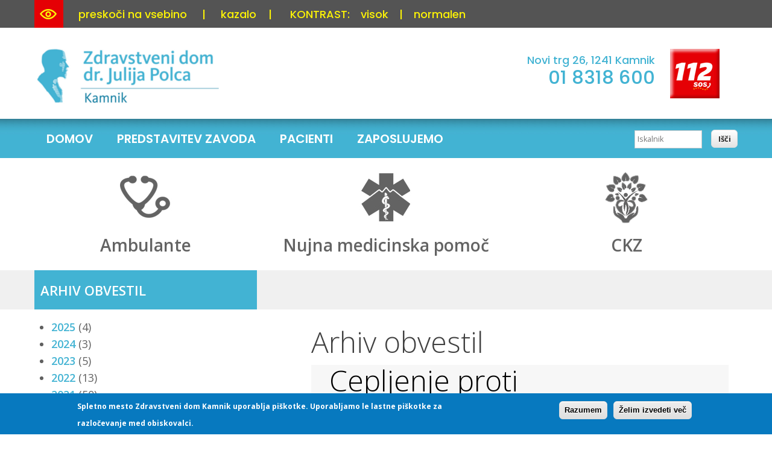

--- FILE ---
content_type: text/html; charset=utf-8
request_url: https://www.zdkamnik.si/obvestila?page=1
body_size: 12054
content:
<!DOCTYPE html>
<html lang="sl" dir="ltr">
<head>
<meta charset="utf-8" />
<meta name="viewport" content="width=device-width, initial-scale=1, user-scalable=yes" />
<link rel="shortcut icon" href="https://www.zdkamnik.si/sites/default/files/ikona.png" type="image/png" />
<meta name="generator" content="Drupal 7 (https://www.drupal.org)" />
<link rel="canonical" href="https://www.zdkamnik.si/obvestila" />
<link rel="shortlink" href="https://www.zdkamnik.si/obvestila" />
<title>Arhiv obvestil | Page 2 | Zdravstveni dom Kamnik</title>
<link type="text/css" rel="stylesheet" href="https://www.zdkamnik.si/sites/default/files/css/css_xE-rWrJf-fncB6ztZfd2huxqgxu4WO-qwma6Xer30m4.css" media="all" />
<link type="text/css" rel="stylesheet" href="https://www.zdkamnik.si/sites/default/files/css/css_unbAYyfRLMAyaW_RQM4Em6a_RGx_UFWCn9NaO_Ch70E.css" media="all" />
<link type="text/css" rel="stylesheet" href="https://www.zdkamnik.si/sites/default/files/css/css_o1Ab_V5mAIPpsZqP1UARxkHUo1BABQO85FvWkMVwUxk.css" media="all" />
<style type="text/css" media="all">
<!--/*--><![CDATA[/*><!--*/
#sliding-popup.sliding-popup-bottom,#sliding-popup.sliding-popup-bottom .eu-cookie-withdraw-banner,.eu-cookie-withdraw-tab{background:#0779bf;}#sliding-popup.sliding-popup-bottom.eu-cookie-withdraw-wrapper{background:transparent}#sliding-popup .popup-content #popup-text h1,#sliding-popup .popup-content #popup-text h2,#sliding-popup .popup-content #popup-text h3,#sliding-popup .popup-content #popup-text p,#sliding-popup label,#sliding-popup div,.eu-cookie-compliance-secondary-button,.eu-cookie-withdraw-tab{color:#fff !important;}.eu-cookie-withdraw-tab{border-color:#fff;}

/*]]>*/-->
</style>
<link type="text/css" rel="stylesheet" href="https://www.zdkamnik.si/sites/default/files/css/css_sbBV39RJOf8aC2ABA2QVJsIeIcH4YjROaZZacfofoDc.css" media="all" />
<script type="text/javascript">
<!--//--><![CDATA[//><!--
var highContrast = {"link":"<a href=\"\/\" class=\"element-invisible element-focusable\" rel=\"nofollow\">Toggle high contrast<\/a>","cssFilePath":"https:\/\/www.zdkamnik.si\/sites\/default\/files\/high_contrast_current.css","logoPath":"https:\/\/www.zdkamnik.si\/sites\/default\/files\/logotip-obraten.jpg"};var drupalHighContrast={};!function(){document.write("<script type='text/javascript' id='high-contrast-css-placeholder'>\x3C/script>");var e=document.getElementById("high-contrast-css-placeholder");!function(e){if("function"==typeof define&&define.amd)define(e);else if("object"==typeof exports)module.exports=e();else{var t=window.Cookies,n=window.Cookies=e();n.noConflict=function(){return window.Cookies=t,n}}}(function(){function e(){for(var e=0,t={};e<arguments.length;e++){var n=arguments[e];for(var o in n)t[o]=n[o]}return t}function t(n){function o(t,r,i){var a;if(arguments.length>1){if(i=e({path:"/"},o.defaults,i),"number"==typeof i.expires){var d=new Date;d.setMilliseconds(d.getMilliseconds()+864e5*i.expires),i.expires=d}try{a=JSON.stringify(r),/^[\{\[]/.test(a)&&(r=a)}catch(c){}return r=encodeURIComponent(String(r)),r=r.replace(/%(23|24|26|2B|3A|3C|3E|3D|2F|3F|40|5B|5D|5E|60|7B|7D|7C)/g,decodeURIComponent),t=encodeURIComponent(String(t)),t=t.replace(/%(23|24|26|2B|5E|60|7C)/g,decodeURIComponent),t=t.replace(/[\(\)]/g,escape),document.cookie=[t,"=",r,i.expires&&"; expires="+i.expires.toUTCString(),i.path&&"; path="+i.path,i.domain&&"; domain="+i.domain,i.secure?"; secure":""].join("")}t||(a={});for(var l=document.cookie?document.cookie.split("; "):[],s=/(%[0-9A-Z]{2})+/g,u=0;u<l.length;u++){var f=l[u].split("="),h=f[0].replace(s,decodeURIComponent),g=f.slice(1).join("=");'"'===g.charAt(0)&&(g=g.slice(1,-1));try{if(g=n&&n(g,h)||g.replace(s,decodeURIComponent),this.json)try{g=JSON.parse(g)}catch(c){}if(t===h){a=g;break}t||(a[h]=g)}catch(c){}}return a}return o.get=o.set=o,o.getJSON=function(){return o.apply({json:!0},[].slice.call(arguments))},o.defaults={},o.remove=function(t,n){o(t,"",e(n,{expires:-1}))},o.withConverter=t,o}return t()});var t=function(e){var t={option:[1,"<select multiple='multiple'>","</select>"],legend:[1,"<fieldset>","</fieldset>"],area:[1,"<map>","</map>"],param:[1,"<object>","</object>"],thead:[1,"<table>","</table>"],tr:[2,"<table><tbody>","</tbody></table>"],col:[2,"<table><tbody></tbody><colgroup>","</colgroup></table>"],td:[3,"<table><tbody><tr>","</tr></tbody></table>"],_default:[1,"<div>","</div>"]};t.optgroup=t.option,t.tbody=t.tfoot=t.colgroup=t.caption=t.thead,t.th=t.td;var n=document.createElement("div"),o=/<\s*\w.*?>/g.exec(e);if(null!=o){var n,r=o[0].replace(/</g,"").replace(/>/g,""),i=t[r]||t._default;e=i[1]+e+i[2],n.innerHTML=e;for(var a=i[0]+1;a--;)n=n.lastChild}else n.innerHTML=e,n=n.lastChild;return n};!function(){function e(){if(!o.isReady){try{document.documentElement.doScroll("left")}catch(t){return void setTimeout(e,1)}o.ready()}}var t,n,o=function(e,t){},r=(window.jQuery,window.$,!1),i=[];o.fn={ready:function(e){return o.bindReady(),o.isReady?e.call(document,o):i&&i.push(e),this}},o.isReady=!1,o.ready=function(){if(!o.isReady){if(!document.body)return setTimeout(o.ready,13);if(o.isReady=!0,i){for(var e,t=0;e=i[t++];)e.call(document,o);i=null}o.fn.triggerHandler&&o(document).triggerHandler("ready")}},o.bindReady=function(){if(!r){if(r=!0,"complete"===document.readyState)return o.ready();if(document.addEventListener)document.addEventListener("DOMContentLoaded",n,!1),window.addEventListener("load",o.ready,!1);else if(document.attachEvent){document.attachEvent("onreadystatechange",n),window.attachEvent("onload",o.ready);var t=!1;try{t=null==window.frameElement}catch(i){}document.documentElement.doScroll&&t&&e()}}},t=o(document),document.addEventListener?n=function(){document.removeEventListener("DOMContentLoaded",n,!1),o.ready()}:document.attachEvent&&(n=function(){"complete"===document.readyState&&(document.detachEvent("onreadystatechange",n),o.ready())}),window.jQuery=window.$=o}();var n=function(){var e=document.getElementById("block-delta-blocks-logo"),t=highContrast.logoPath;if(document.querySelectorAll&&"undefined"!=typeof t&&null!==e){var n=e.querySelectorAll("img");"undefined"==typeof n[0].logoPathOriginal&&(n[0].logoPathOriginal=n[0].src),n[0].src=t}},o=function(){var e=document.getElementById("block-delta-blocks-logo"),t=highContrast.logoPath;if(document.querySelectorAll&&"undefined"!=typeof t&&null!==e){var n=e.querySelectorAll("img");"undefined"!=typeof n[0].logoPathOriginal&&(n[0].src=n[0].logoPathOriginal)}},r=function(){var o=highContrast.cssFilePath;if("undefined"!=typeof o){var r=document.getElementById("high-contrast-css");null===r&&(r=t('<link type="text/css" id="high-contrast-css" rel="stylesheet" href="'+o+'" media="screen" />')),e.parentNode.insertBefore(r,e.nextSibling)}n(),Cookies.set("highContrastActivated","true","/")},i=function(){var e=document.getElementById("high-contrast-css");null!==e&&e.parentNode.removeChild(e),o(),Cookies.set("highContrastActivated","false","/")},a=function(){var e=Cookies.get("highContrastActivated");return"undefined"==typeof e?!1:"false"===e?!1:!0},d=function(){a()?(i(),Cookies.set("highContrastActivated","false","/")):(r(),Cookies.set("highContrastActivated","true","/"))},c=function(){var e=highContrast.link;e=t(e),e.onclick=function(){return d(),this.blur(),!1},document.getElementById("skip-link").appendChild(e)};drupalHighContrast.enableStyles=r,drupalHighContrast.disableStyles=i,drupalHighContrast.toggleHighContrast=d,a()&&r(),$.fn.ready(function(){a()&&n(),c()})}();

//--><!]]>
</script>
<script type="text/javascript" src="https://www.zdkamnik.si/sites/default/files/js/js_wKyFX46tVKJtPKN12qNjRfS4aubW4G2u7LK22vlDiKo.js"></script>
<script type="text/javascript" src="https://www.zdkamnik.si/sites/default/files/js/js_TVTqjz8JHRb2KK9hlzuk0YsjzD013dKyYX_OTz-2VXU.js"></script>
<script type="text/javascript" src="https://www.zdkamnik.si/sites/default/files/js/js_jCOeAvBP6hO2p9hKKjQ7_snroD_srfzC6RxJKhRf1I4.js"></script>
<script type="text/javascript" src="https://www.zdkamnik.si/sites/default/files/js/js_38dYfT5tBcNRDpGLvmZst3EvwIKHRrNMAUPl_CmZHoU.js"></script>
<script type="text/javascript">
<!--//--><![CDATA[//><!--
jQuery.extend(Drupal.settings, {"basePath":"\/","pathPrefix":"","ajaxPageState":{"theme":"nexus","theme_token":"yAr4nkrRY53Jp89Fnt6S7GaCNlwsfLfF4H5ejXap1OQ","js":{"0":1,"sites\/all\/modules\/eu_cookie_compliance\/js\/eu_cookie_compliance.js":1,"1":1,"sites\/all\/modules\/jquery_update\/replace\/jquery\/1.8\/jquery.min.js":1,"misc\/jquery-extend-3.4.0.js":1,"misc\/jquery-html-prefilter-3.5.0-backport.js":1,"misc\/jquery.once.js":1,"misc\/drupal.js":1,"sites\/all\/modules\/eu_cookie_compliance\/js\/jquery.cookie-1.4.1.min.js":1,"public:\/\/languages\/sl_Xm2pw5HBYjTa2_EVwkSrskp9wecBvYaPnSH6e4N5-88.js":1,"sites\/all\/libraries\/superfish\/jquery.hoverIntent.minified.js":1,"sites\/all\/libraries\/superfish\/sfautomaticwidth.js":1,"sites\/all\/libraries\/superfish\/sfsmallscreen.js":1,"sites\/all\/libraries\/superfish\/supposition.js":1,"sites\/all\/libraries\/superfish\/superfish.js":1,"sites\/all\/modules\/superfish\/superfish.js":1,"sites\/default\/themes\/nexus-zdkamnik\/js\/bootstrap.min.js":1,"sites\/default\/themes\/nexus-zdkamnik\/js\/superfish.js":1,"sites\/default\/themes\/nexus-zdkamnik\/js\/mobilemenu.js":1,"sites\/default\/themes\/nexus-zdkamnik\/js\/custom.js":1},"css":{"modules\/system\/system.base.css":1,"modules\/system\/system.menus.css":1,"modules\/system\/system.messages.css":1,"modules\/system\/system.theme.css":1,"sites\/all\/modules\/calendar\/css\/calendar_multiday.css":1,"sites\/all\/modules\/date\/date_api\/date.css":1,"modules\/field\/theme\/field.css":1,"modules\/node\/node.css":1,"modules\/user\/user.css":1,"sites\/all\/modules\/views\/css\/views.css":1,"sites\/all\/modules\/ckeditor\/css\/ckeditor.css":1,"sites\/all\/modules\/ctools\/css\/ctools.css":1,"sites\/all\/modules\/high_contrast\/high_contrast.css":1,"sites\/all\/modules\/eu_cookie_compliance\/css\/eu_cookie_compliance.css":1,"sites\/all\/libraries\/superfish\/css\/superfish.css":1,"sites\/all\/libraries\/superfish\/css\/superfish-smallscreen.css":1,"sites\/all\/libraries\/superfish\/style\/spring.css":1,"0":1,"sites\/default\/themes\/nexus-zdkamnik\/css\/bootstrap.min.css":1,"sites\/default\/themes\/nexus-zdkamnik\/css\/flexslider.css":1,"sites\/default\/themes\/nexus-zdkamnik\/style.css":1,"sites\/default\/themes\/nexus-zdkamnik\/style-spremembe.css":1}},"jcarousel":{"ajaxPath":"\/jcarousel\/ajax\/views"},"eu_cookie_compliance":{"popup_enabled":1,"popup_agreed_enabled":0,"popup_hide_agreed":0,"popup_clicking_confirmation":1,"popup_scrolling_confirmation":0,"popup_html_info":"\u003Cdiv\u003E\n  \u003Cdiv class =\u0022popup-content info\u0022\u003E\n    \u003Cdiv id=\u0022popup-text\u0022\u003E\n      \u003Cp\u003ESpletno mesto Zdravstveni dom Kamnik uporablja pi\u0161kotke. Uporabljamo le lastne pi\u0161kotke za razlo\u010devanje med obiskovalci.\u003C\/p\u003E\n    \u003C\/div\u003E\n    \u003Cdiv id=\u0022popup-buttons\u0022\u003E\n      \u003Cbutton type=\u0022button\u0022 class=\u0022agree-button eu-cookie-compliance-default-button\u0022\u003ERazumem\u003C\/button\u003E\n              \u003Cbutton type=\u0022button\u0022 class=\u0022find-more-button eu-cookie-compliance-more-button agree-button eu-cookie-compliance-default-button\u0022\u003E\u017delim izvedeti ve\u010d\u003C\/button\u003E\n                \u003C\/div\u003E\n  \u003C\/div\u003E\n\u003C\/div\u003E","use_mobile_message":false,"mobile_popup_html_info":"\u003Cdiv\u003E\n  \u003Cdiv class =\u0022popup-content info\u0022\u003E\n    \u003Cdiv id=\u0022popup-text\u0022\u003E\n      \u003Cp\u003E\u0026lt;h2\u0026gt;We use cookies on this site to enhance your user experience\u0026lt;\/h2\u0026gt;\u0026lt;p\u0026gt;By tapping the Accept button, you agree to us doing so.\u0026lt;\/p\u0026gt;\u003C\/p\u003E\n    \u003C\/div\u003E\n    \u003Cdiv id=\u0022popup-buttons\u0022\u003E\n      \u003Cbutton type=\u0022button\u0022 class=\u0022agree-button eu-cookie-compliance-default-button\u0022\u003ERazumem\u003C\/button\u003E\n              \u003Cbutton type=\u0022button\u0022 class=\u0022find-more-button eu-cookie-compliance-more-button agree-button eu-cookie-compliance-default-button\u0022\u003E\u017delim izvedeti ve\u010d\u003C\/button\u003E\n                \u003C\/div\u003E\n  \u003C\/div\u003E\n\u003C\/div\u003E\n","mobile_breakpoint":"768","popup_html_agreed":"\u003Cdiv\u003E\n  \u003Cdiv class=\u0022popup-content agreed\u0022\u003E\n    \u003Cdiv id=\u0022popup-text\u0022\u003E\n      \u003Ch2\u003EThank you for accepting cookies\u003C\/h2\u003E\u003Cp\u003EYou can now hide this message or find out more about cookies.\u003C\/p\u003E    \u003C\/div\u003E\n    \u003Cdiv id=\u0022popup-buttons\u0022\u003E\n      \u003Cbutton type=\u0022button\u0022 class=\u0022hide-popup-button eu-cookie-compliance-hide-button\u0022\u003EHide\u003C\/button\u003E\n              \u003Cbutton type=\u0022button\u0022 class=\u0022find-more-button eu-cookie-compliance-more-button-thank-you\u0022 \u003EMore info\u003C\/button\u003E\n          \u003C\/div\u003E\n  \u003C\/div\u003E\n\u003C\/div\u003E","popup_use_bare_css":false,"popup_height":"auto","popup_width":"100%","popup_delay":1000,"popup_link":"\/piskotki","popup_link_new_window":1,"popup_position":null,"fixed_top_position":1,"popup_language":"sl","store_consent":false,"better_support_for_screen_readers":0,"reload_page":0,"domain":"","domain_all_sites":0,"popup_eu_only_js":0,"cookie_lifetime":"100","cookie_session":false,"disagree_do_not_show_popup":0,"method":"default","whitelisted_cookies":"","withdraw_markup":"\u003Cbutton type=\u0022button\u0022 class=\u0022eu-cookie-withdraw-tab\u0022\u003EPrivacy settings\u003C\/button\u003E\n\u003Cdiv class=\u0022eu-cookie-withdraw-banner\u0022\u003E\n  \u003Cdiv class=\u0022popup-content info\u0022\u003E\n    \u003Cdiv id=\u0022popup-text\u0022\u003E\n      \u003Ch2\u003EWe use cookies on this site to enhance your user experience\u003C\/h2\u003E\u003Cp\u003EYou have given your consent for us to set cookies.\u003C\/p\u003E    \u003C\/div\u003E\n    \u003Cdiv id=\u0022popup-buttons\u0022\u003E\n      \u003Cbutton type=\u0022button\u0022 class=\u0022eu-cookie-withdraw-button\u0022\u003EWithdraw consent\u003C\/button\u003E\n    \u003C\/div\u003E\n  \u003C\/div\u003E\n\u003C\/div\u003E\n","withdraw_enabled":false,"withdraw_button_on_info_popup":0,"cookie_categories":[],"enable_save_preferences_button":1,"fix_first_cookie_category":1,"select_all_categories_by_default":0},"superfish":{"1":{"id":"1","sf":{"animation":{"opacity":"show","height":"show"},"speed":"fast","autoArrows":false,"dropShadows":false},"plugins":{"automaticwidth":true,"smallscreen":{"mode":"window_width","breakpoint":1080,"breakpointUnit":"px","expandText":"Raz\u0161iri","title":"MENI"},"supposition":true}}},"urlIsAjaxTrusted":{"\/obvestila?page=1":true}});
//--><!]]>
</script>
<!--[if lt IE 9]><script src="/sites/default/themes/nexus-zdkamnik/js/html5.js"></script><![endif]-->
</head>
<body class="html not-front not-logged-in one-sidebar sidebar-first page-obvestila">
    <div id="page">

      <div id="above-block">
      <div class="container">
        <div class="row">
          <div class="col-sm-12">
            <div class="region region-above">
  <div id="block-block-31" class="block block-block">

      
  <div class="content">
    <p><img alt="Oznaka slabovidni" src="/sites/default/files/elementi/oznaka-slabovidni.png" style="width: 48px; height: 46px;" /> </p>
  </div>
  
</div> <!-- /.block -->
<div id="block-block-32" class="block block-block">

      
  <div class="content">
    <p>    <a href="#content">preskoči na vsebino</a>     |     <a href="/sitemap">kazalo</a>    |   </p>
  </div>
  
</div> <!-- /.block -->
<div id="block-high-contrast-high-contrast-switcher" class="block block-high-contrast">

      
  <div class="content">
    
    <div class="high_contrast_switcher high_contrast_switcher_links">
      <p>
        <span class="high_contrast_switcher_label">KONTRAST:</span><span class="high_contrast_switcher_high"><a href="javascript:drupalHighContrast.enableStyles()">visok</a></span><span class="high_contrast_switcher_separator">|</span><span class="high_contrast_switcher_normal"><a href="javascript:drupalHighContrast.disableStyles()">normalen</a></span></p>
    </div>
      </div>
  
</div> <!-- /.block -->
</div>
 <!-- /.region -->
          </div>
        </div>
      </div>
    </div>
  		
  <header id="masthead" class="site-header" role="banner">
		<div class="container">
    <div class="row">
      <div id="logo" class="site-branding col-sm-6">
        <div id="site-logo"><a href="/" title="Domov">
          <img src="https://www.zdkamnik.si/sites/default/files/logozdkamnik_0.png" alt="Domov" />
        </a></div>        <h1 id="site-title">
          <a href="/" title="Domov">Zdravstveni dom Kamnik</a>
        </h1>
	      </div>
			     <div id="header-block">
      <div class="container">
        <div class="row">
          <div class="col-sm-12">
            <div class="region region-header">
  <div id="block-block-33" class="block block-block">

      
  <div class="content">
    <p class="rteright"><img alt="112 klic v sili" src="/sites/default/files/elementi/112-kvadratni.png" style="float: right; width: 82px; height: 82px;" />Novi trg 26, 1241 Kamnik</p>
<p class="rteright"><p2>01 8318 600</p2></p>
  </div>
  
</div> <!-- /.block -->
</div>
 <!-- /.region -->
          </div>
        </div>
      </div>
    </div>
  			    </div>
  </header>
	
	      <div id="menu-region">
      <div class="container">
        <div class="row">
          <div class="col-sm-12">
            <div class="region region-menu">
  <div id="block-superfish-1" class="block block-superfish">

      
  <div class="content">
    <ul  id="superfish-1" class="menu sf-menu sf-main-menu sf-horizontal sf-style-spring sf-total-items-7 sf-parent-items-5 sf-single-items-2"><li id="menu-394-1" class="first odd sf-item-1 sf-depth-1 sf-no-children"><a href="/" title="" class="sf-depth-1">Domov</a></li><li id="menu-405-1" class="middle even sf-item-2 sf-depth-1 sf-total-children-14 sf-parent-children-0 sf-single-children-14 menuparent"><a href="/urniki-ambulant" class="sf-depth-1 menuparent">Urniki ambulant</a><ul><li id="menu-568-1" class="first odd sf-item-1 sf-depth-2 sf-no-children"><a href="/urniki-ambulant/ambulante-za-odrasle" title="Osnovna zdravstvena dejavnost" class="sf-depth-2">Ambulante družinske medicine</a></li><li id="menu-572-1" class="middle even sf-item-2 sf-depth-2 sf-no-children"><a href="/urniki-ambulant/ambulante-za-otroke" class="sf-depth-2">Pediatrične ambulante</a></li><li id="menu-3851-1" class="middle odd sf-item-3 sf-depth-2 sf-no-children"><a href="/urniki-ambulant/ginekoloske-ambulante" class="sf-depth-2">Ginekološke ambulante</a></li><li id="menu-589-1" class="middle even sf-item-4 sf-depth-2 sf-no-children"><a href="/urniki-ambulant/zobozdravstvena-dejavnost" title="Zobozdravstvena dejavnost" class="sf-depth-2">Zobozdravstveno varstvo</a></li><li id="menu-585-1" class="middle odd sf-item-5 sf-depth-2 sf-no-children"><a href="/urniki-ambulant/rentgen-zobni-rentgen" title="Rentgen in zobni rentgen" class="sf-depth-2">Rentgen in zobni rentgen</a></li><li id="menu-586-1" class="middle even sf-item-6 sf-depth-2 sf-no-children"><a href="/urniki-ambulant/ultrazvok" title="Ultrazvok" class="sf-depth-2">Ultrazvok</a></li><li id="menu-570-1" class="middle odd sf-item-7 sf-depth-2 sf-no-children"><a href="/urniki-ambulant/antikoagulacijska-ambulanta" title="Antikoagulacijska ambulanta" class="sf-depth-2">Antikoagulacijska ambulanta</a></li><li id="menu-584-1" class="middle even sf-item-8 sf-depth-2 sf-no-children"><a href="/urniki-ambulant/ambulanta-za-diabetike" title="Ambulanta za diabetike" class="sf-depth-2">Ambulanta za diabetike</a></li><li id="menu-4285-1" class="middle odd sf-item-9 sf-depth-2 sf-no-children"><a href="/urniki-ambulant/ambulanta-za-zdravljenje-debelosti" class="sf-depth-2">Ambulanta za zdravljenje debelosti</a></li><li id="menu-595-1" class="middle even sf-item-10 sf-depth-2 sf-no-children"><a href="/urniki-ambulant/fizioterapija" title="Fizioterapija" class="sf-depth-2">Fizioterapija</a></li><li id="menu-597-1" class="middle odd sf-item-11 sf-depth-2 sf-no-children"><a href="/urniki-ambulant/resevalni-prevozi" title="Reševalni prevozi" class="sf-depth-2">Reševalni prevozi</a></li><li id="menu-594-1" class="middle even sf-item-12 sf-depth-2 sf-no-children"><a href="/urniki-ambulant/patronazna-zdravstvena-nega" title="Nega na domu in patronaža" class="sf-depth-2">Patronažna zdravstvena nega</a></li><li id="menu-598-1" class="middle odd sf-item-13 sf-depth-2 sf-no-children"><a href="/urniki-ambulant/druge-dejavnosti/laboratorij" title="Laboratorij" class="sf-depth-2">Medicinski laboratorij</a></li><li id="menu-3848-1" class="last even sf-item-14 sf-depth-2 sf-no-children"><a href="/urniki-ambulant/dezurni-dnevi-zobozdravstveni-sluzbi" class="sf-depth-2">Dežurni dnevi v zobozdravstveni službi</a></li></ul></li><li id="menu-624-1" class="middle odd sf-item-3 sf-depth-1 sf-total-children-5 sf-parent-children-0 sf-single-children-5 menuparent"><a href="/samoplacniske-storitve" title="Samoplačniške storitve" class="sf-depth-1 menuparent">Samoplačniške storitve</a><ul><li id="menu-749-1" class="first odd sf-item-1 sf-depth-2 sf-no-children"><a href="/samoplacniske-storitve/dezurstvo-prireditvah" title="Zdravstvena služba na prireditvah" class="sf-depth-2">Dežurstvo na prireditvah</a></li><li id="menu-815-1" class="middle even sf-item-2 sf-depth-2 sf-no-children"><a href="/samoplacniske-storitve/ginekologija" title="Samoplačniške storitve dispanzerja za ženske - ginekologija" class="sf-depth-2">Ginekologija</a></li><li id="menu-813-1" class="middle odd sf-item-3 sf-depth-2 sf-no-children"><a href="/samoplacniske-storitve/laboratorij" title="Storitve laboratorija" class="sf-depth-2">Laboratorij</a></li><li id="menu-2674-1" class="middle even sf-item-4 sf-depth-2 sf-no-children"><a href="/samoplacniske-storitve/zobozdravstvo" title="Samoplačniške storitve v zobozdravstvu" class="sf-depth-2">Zobozdravstvo</a></li><li id="menu-2766-1" class="last odd sf-item-5 sf-depth-2 sf-no-children"><a href="/samoplacniske-storitve/cenik" title="Cenik točk in storitev, ki niso pravica iz obveznega zdravstvenega zavarovanja" class="sf-depth-2">Cenik</a></li></ul></li><li id="menu-604-1" class="middle even sf-item-4 sf-depth-1 sf-total-children-3 sf-parent-children-0 sf-single-children-3 menuparent"><a href="/urgenca" title="Nujna medicinska pomoč" class="sf-depth-1 menuparent">Urgenca</a><ul><li id="menu-3929-1" class="first odd sf-item-1 sf-depth-2 sf-no-children"><a href="/urgenca/odgovorne-osebe" class="sf-depth-2">Odgovorne osebe</a></li><li id="menu-619-1" class="middle even sf-item-2 sf-depth-2 sf-no-children"><a href="/urgenca/vozni-park" title="Vozni park urgence Kamnik" class="sf-depth-2">Vozni park</a></li><li id="menu-4252-1" class="last odd sf-item-3 sf-depth-2 sf-no-children"><a href="/urgenca/prvi-posredovalci" class="sf-depth-2">Prvi posredovalci</a></li></ul></li><li id="menu-600-1" class="middle odd sf-item-5 sf-depth-1 sf-total-children-9 sf-parent-children-2 sf-single-children-7 menuparent"><a href="/predstavitev-zavoda" title="Predstavitev zavoda" class="sf-depth-1 menuparent">Predstavitev zavoda</a><ul><li id="menu-747-1" class="first odd sf-item-1 sf-depth-2 sf-no-children"><a href="/predstavitev-zavoda/uprava" title="Uprava" class="sf-depth-2">Uprava</a></li><li id="menu-603-1" class="middle even sf-item-2 sf-depth-2 sf-no-children"><a href="/predstavitev-zavoda/dejavnost-zavoda" title="Dejavnost zavoda" class="sf-depth-2">Dejavnost zavoda</a></li><li id="menu-683-1" class="middle odd sf-item-3 sf-depth-2 sf-no-children"><a href="/predstavitev-zavoda/katalog-informacij-javnega-znacaja" title="Katalog informacij javnega značaja" class="sf-depth-2">Katalog informacij javnega značaja</a></li><li id="menu-3841-1" class="middle even sf-item-4 sf-depth-2 sf-total-children-1 sf-parent-children-0 sf-single-children-1 menuparent"><a href="/predstavitev-zavoda/javna-narocila" class="sf-depth-2 menuparent">Javna naročila</a><ul><li id="menu-3842-1" class="firstandlast odd sf-item-1 sf-depth-3 sf-no-children"><a href="/predstavitev-zavoda/javna-narocila/arhiv" class="sf-depth-3">Arhiv javnih naročil</a></li></ul></li><li id="menu-660-1" class="middle odd sf-item-5 sf-depth-2 sf-no-children"><a href="/predstavitev-zavoda/odlok-o-ustanovitvi" title="Odlok o ustanovitvi javnega zavoda Zdravstveni dom dr. Julija Polca Kamnik" class="sf-depth-2">Odlok o ustanovitvi</a></li><li id="menu-682-1" class="middle even sf-item-6 sf-depth-2 sf-no-children"><a href="/predstavitev-zavoda/statut" title="Statut" class="sf-depth-2">Statut</a></li><li id="menu-681-1" class="middle odd sf-item-7 sf-depth-2 sf-no-children"><a href="/predstavitev-zavoda/ustanovitelja" title="Ustanovitelja" class="sf-depth-2">Ustanovitelja</a></li><li id="menu-909-1" class="middle even sf-item-8 sf-depth-2"><a href="/predstavitev-zavoda/zaposlitev" title="Zaposlitev" class="sf-depth-2">Zaposlitev</a></li><li id="menu-1236-1" class="last odd sf-item-9 sf-depth-2 sf-no-children"><a href="/predstavitev-zavoda/julij-polec" title="dr. Julij Polec" class="sf-depth-2">dr. Julij Polec</a></li></ul></li><li id="menu-4228-1" class="middle even sf-item-6 sf-depth-1 sf-total-children-7 sf-parent-children-0 sf-single-children-7 menuparent"><a href="/pacienti" class="sf-depth-1 menuparent">Pacienti</a><ul><li id="menu-4232-1" class="first odd sf-item-1 sf-depth-2 sf-no-children"><a href="/pacienti/anketa-o-zadovoljstvu-pacientov" class="sf-depth-2">ANKETA O ZADOVOLJSTVU PACIENTOV</a></li><li id="menu-4231-1" class="middle even sf-item-2 sf-depth-2 sf-no-children"><a href="/pacienti/prosta-mesta-ambulantah" class="sf-depth-2">Prosta mesta v ambulantah</a></li><li id="menu-4229-1" class="middle odd sf-item-3 sf-depth-2 sf-no-children"><a href="/pacienti/narocanje-pregled" class="sf-depth-2">Naročanje na pregled</a></li><li id="menu-685-1" class="middle even sf-item-4 sf-depth-2 sf-no-children"><a href="/pacienti/cakalne-dobe" title="Čakalne dobe posameznih ambulant" class="sf-depth-2">Čakalne dobe</a></li><li id="menu-4230-1" class="middle odd sf-item-5 sf-depth-2 sf-no-children"><a href="/pacienti/ceniki" class="sf-depth-2">Ceniki</a></li><li id="menu-4286-1" class="middle even sf-item-6 sf-depth-2 sf-no-children"><a href="/pacienti/bolniski-stalez" class="sf-depth-2">Bolniški stalež</a></li><li id="menu-4233-1" class="last odd sf-item-7 sf-depth-2 sf-no-children"><a href="https://zvem.ezdrav.si/" title="" class="sf-depth-2">Storitve eZdravja - zVEM</a></li></ul></li><li id="menu-4227-1" class="last odd sf-item-7 sf-depth-1 sf-no-children"><a href="/prosta-delovna-mesta" class="sf-depth-1">Zaposlujemo</a></li></ul>  </div>
  
</div> <!-- /.block -->
<div id="block-search-api-page-osnovni-iskalnik" class="block block-search-api-page">

      
  <div class="content">
    <form action="/obvestila?page=1" method="post" id="search-api-page-search-form-osnovni-iskalnik" accept-charset="UTF-8"><div><div class="form-item form-type-textfield form-item-keys-2">
  <label class="element-invisible" for="edit-keys-2">Iskalnik </label>
 <input placeholder="Iskalnik" type="text" id="edit-keys-2" name="keys_2" value="" size="15" maxlength="128" class="form-text" />
</div>
<input type="hidden" name="id" value="2" />
<input type="submit" id="edit-submit-2" name="op" value="Išči" class="form-submit" /><input type="hidden" name="form_build_id" value="form-INrEIytlsKLOqwcq4jfeOXBoBZPk5rJqSTSOc428aoU" />
<input type="hidden" name="form_id" value="search_api_page_search_form_osnovni_iskalnik" />
</div></form>  </div>
  
</div> <!-- /.block -->
</div>
 <!-- /.region -->
          </div>
        </div>
      </div>
    </div>
  
  
	
	        <div id="preface-area">
      <div class="container">
        <div class="row">
          <div class="preface-block col-sm-4">
            <div class="region region-preface-first">
  <div id="block-block-35" class="block block-block">

      
  <div class="content">
    <h3 class="rtecenter"><a href="/urniki-ambulant"><img alt="Stetoskop" src="/sites/default/files/elementi/stetoskop-siv.png" style="height:91px; width:96px" /></br>
Ambulante</a></h3>
  </div>
  
</div> <!-- /.block -->
</div>
 <!-- /.region -->
          </div>          <div class="preface-block col-sm-4">
            <div class="region region-preface-middle">
  <div id="block-block-36" class="block block-block">

      
  <div class="content">
    <h3 class="rtecenter"><a href="/urgenca"><img alt="NMP logo" src="/sites/default/files/elementi/nmp-siva.png" style="height:91px; width:91px" /><br />
Nujna medicinska pomoč</a></h3>
  </div>
  
</div> <!-- /.block -->
</div>
 <!-- /.region -->
          </div>          <div class="preface-block col-sm-4">
            <div class="region region-preface-last">
  <div id="block-block-37" class="block block-block">

      
  <div class="content">
    <h3 class="rtecenter"><a href="http://ckz.zdkamnik.si"><img alt="Ikona Center za krepitev zdravja" src="/sites/default/files/elementi/ckz-siv.png" style="height:91px; width:73px" /><br />
CKZ</a></h3>
  </div>
  
</div> <!-- /.block -->
</div>
 <!-- /.region -->
          </div>        </div>
      </div>
    </div>
  
    <div id="main-content">
    <div class="container"> 
      <div class="row">
			           <aside id="sidebar" class="col-sm-4" role="complementary">
           <div class="region region-sidebar-first">
  <div id="block-views-frontpage-block-1" class="block block-views">

        <h2 >Arhiv obvestil</h2>
    
  <div class="content">
    <div class="view view-frontpage view-id-frontpage view-display-id-block_1 view-dom-id-983e1c0f898e9541456eafd249424195">
        
  
  
      <div class="view-content">
      <div class="item-list">
  <ul class="views-summary">
      <li><a href="/obvestila/2025">2025</a>
              (4)
          </li>
      <li><a href="/obvestila/2024">2024</a>
              (3)
          </li>
      <li><a href="/obvestila/2023">2023</a>
              (5)
          </li>
      <li><a href="/obvestila/2022">2022</a>
              (13)
          </li>
      <li><a href="/obvestila/2021">2021</a>
              (50)
          </li>
      <li><a href="/obvestila/2020">2020</a>
              (5)
          </li>
      <li><a href="/obvestila/2019">2019</a>
              (39)
          </li>
      <li><a href="/obvestila/2018">2018</a>
              (40)
          </li>
      <li><a href="/obvestila/2017">2017</a>
              (11)
          </li>
      <li><a href="/obvestila/2016">2016</a>
              (12)
          </li>
      <li><a href="/obvestila/2015">2015</a>
              (9)
          </li>
      <li><a href="/obvestila/2014">2014</a>
              (9)
          </li>
      <li><a href="/obvestila/2013">2013</a>
              (8)
          </li>
      <li><a href="/obvestila/2012">2012</a>
              (1)
          </li>
    </ul>
</div>
    </div>
  
  
  
  
  
  
</div>  </div>
  
</div> <!-- /.block -->
</div>
 <!-- /.region -->
          </aside> 
                        <div id="primary" class="content-area col-sm-8">
          <section id="content" role="main" class="clearfix">
                                                <div id="content-wrap">
                            <h1 class="page-title">Arhiv obvestil</h1>                                                                      <div class="region region-content">
  <div id="block-system-main" class="block block-system">

      
  <div class="content">
    <div class="view view-frontpage view-id-frontpage view-display-id-page_1 view-dom-id-627e4b7a4725e4ad96872a45af08a48a">
        
  
  
      <div class="view-content">
        <div class="views-row views-row-1 views-row-odd views-row-first">
      <article id="node-950" class="node node-story node-teaser clearfix">
        <header>
                    <h2 class="title" ><a href="/obvestila/2023/cepljenje-proti-pnevmokoknim-okuzbam">Cepljenje proti pnevmokoknim okužbam</a></h2>
             			          <strong></strong> 24.02.2023  
        </ul>
      
          </header>
  
  <div class="content">
    <div class="field field-name-body field-type-text-with-summary field-label-hidden"><div class="field-items"><div class="field-item even"><p class="rtecenter"> </p>

<h2 class="rtecenter"><strong>ZD KAMNIK VABI 12.4.2023 NA CEPILNI DAN</strong></h2>

<p> </p>

<p class="rtecenter"> !! Novost !!</p>

<p class="rtecenter"> </p>

<p class="rtecenter">CEPLJENJE PROTI PNEVMOKONIM OKUŽBAM</p>

<p class="rtecenter">                                                                     </p>

<p class="rtecenter">Za osebe nad 65 let bo omogočeno brezplačno cepljenje s cepivom PPV 23.</p>

<p class="rtecenter">To cepljenje se posebej priporoča osebam s kroničnimi boleznimi.</p></div></div></div>  </div>

      <footer>
      <ul class="links inline"><li class="node-readmore first last"><a href="/obvestila/2023/cepljenje-proti-pnevmokoknim-okuzbam" rel="tag" title="Cepljenje proti pnevmokoknim okužbam">Preberi več >></a></li>
</ul>    </footer>
  
    </article> <!-- /.node -->
  </div>
  <div class="views-row views-row-2 views-row-even">
      <article id="node-945" class="node node-story node-teaser clearfix">
        <header>
                    <h2 class="title" ><a href="/obvestila/2023/razpis-za-podelitev-dveh-kadrovskih-stipendij-za-podrocje-druzinske-medicine">Razpis za podelitev dveh kadrovskih štipendij za področje družinske medicine</a></h2>
             			          <strong></strong> 06.01.2023  
        </ul>
      
          </header>
  
  <div class="content">
    <div class="field field-name-body field-type-text-with-summary field-label-hidden"><div class="field-items"><div class="field-item even"><p>Poslanstvo Zdravstvenega doma dr. Julija Polca Kamnik (v nadaljevanju ZD Kamnik) je zagotavljanje celovite zdravstvene storitve za naše uporabnike na nivoju primarnega zdravstva, tako ambulantnih pregledov kot sodobne laboratorijske in slikovne diagnostike. Zagotavljanje 24 - urne sodobne nujne medicinske pomoči, skrb za razvoj stroke v skladu z razvojem medicine in skrb za izobraževanje in usposabljanje bodočih in obstoječih kadrov za delo v zdravstvu oz. v ZD Kamnik.</p>

<p> </p></div></div></div>  </div>

      <footer>
      <ul class="links inline"><li class="node-readmore first last"><a href="/obvestila/2023/razpis-za-podelitev-dveh-kadrovskih-stipendij-za-podrocje-druzinske-medicine" rel="tag" title="Razpis za podelitev dveh kadrovskih štipendij za področje družinske medicine">Preberi več >></a></li>
</ul>    </footer>
  
    </article> <!-- /.node -->
  </div>
  <div class="views-row views-row-3 views-row-odd">
      <article id="node-944" class="node node-story node-teaser clearfix">
        <header>
                    <h2 class="title" ><a href="/obvestila/2022/priporocila-za-cepljenje-proti-pnevmokoku">Priporočila za cepljenje proti pnevmokoku</a></h2>
             			          <strong></strong> 15.12.2022  
        </ul>
      
          </header>
  
  <div class="content">
    <div class="field field-name-body field-type-text-with-summary field-label-hidden"><div class="field-items"><div class="field-item even"><table class="Table" style="background:white; width:100.0%">
	<tbody>
		<tr>
			<td style="background-color:white">
			<p>Pnevmokokno okužbo povzroča bakterija, imenovana <em>Streptococcus pneumoniae</em>, in je pogost vzrok OBOLEVNOSTI IN SMRTNOSTI PO VSEM SVETU.<br />
			Pnevmokokna okužba lahko povzroča neinvazivne bolezni, kot so pljučnica (kadar je omejena samo na pljuča), vnetje sinusov ali vnetje srednjega ušesa, ter invazivne bolezni, kot so bakteriemija (okužba krvi), bakteriemična pljučnica (pljučnica z bakteriemijo) in pnevmokokni meningitis.</p>

			<p> </p></td></tr></tbody></table></div></div></div>  </div>

      <footer>
      <ul class="links inline"><li class="node-readmore first last"><a href="/obvestila/2022/priporocila-za-cepljenje-proti-pnevmokoku" rel="tag" title="Priporočila za cepljenje proti pnevmokoku">Preberi več >></a></li>
</ul>    </footer>
  
    </article> <!-- /.node -->
  </div>
  <div class="views-row views-row-4 views-row-even">
      <article id="node-919" class="node node-story node-teaser clearfix">
        <header>
                    <h2 class="title" ><a href="/obvestila/2022/cepljenje-proti-gripi-2022">Cepljenje proti gripi 2022</a></h2>
             			          <strong></strong> 01.12.2022  
        </ul>
      
          </header>
  
  <div class="content">
    <div class="field field-name-body field-type-text-with-summary field-label-hidden"><div class="field-items"><div class="field-item even"><p>CEPLJENJE PROTI GRIPI</p>

<p>V ZD Kamnik nadaljujemo s cepljenjem proti gripi v sezoni 2022/23. Cepimo <strong>v CEPILNEM CENTRU ZD KAMNIK ob sredah od 14.00 - 16.00.</strong></p>

<p>Gripa predstavlja veliko grožnjo za javno zdravje in ima velik vpliv na obolevnost in <br />
umrljivost. </p></div></div></div>  </div>

      <footer>
      <ul class="links inline"><li class="node-readmore first last"><a href="/obvestila/2022/cepljenje-proti-gripi-2022" rel="tag" title="Cepljenje proti gripi 2022">Preberi več >></a></li>
</ul>    </footer>
  
    </article> <!-- /.node -->
  </div>
  <div class="views-row views-row-5 views-row-odd">
      <article id="node-926" class="node node-story node-teaser clearfix">
        <header>
                    <h2 class="title" ><a href="/obvestila/2022/razpis-za-podelitev-dveh-kadrovskih-stipendij-za-podrocje-druzinske-medicine">Razpis za podelitev dveh kadrovskih štipendij za področje družinske medicine</a></h2>
             			          <strong></strong> 14.11.2022  
        </ul>
      
          </header>
  
  <div class="content">
    <div class="field field-name-body field-type-text-with-summary field-label-hidden"><div class="field-items"><div class="field-item even"><p>Poslanstvo Zdravstvenega doma dr. Julija Polca Kamnik (v nadaljevanju ZD Kamnik) je zagotavljanje celovite zdravstvene storitve za naše uporabnike na nivoju primarnega zdravstva, tako ambulantnih pregledov kot sodobne laboratorijske in slikovne diagnostike. Zagotavljanje 24 - urne sodobne nujne medicinske pomoči, skrb za razvoj stroke v skladu z razvojem medicine in skrb za izobraževanje in usposabljanje bodočih in obstoječih kadrov za delo v zdravstvu oz. v ZD Kamnik.</p></div></div></div>  </div>

      <footer>
      <ul class="links inline"><li class="node-readmore first last"><a href="/obvestila/2022/razpis-za-podelitev-dveh-kadrovskih-stipendij-za-podrocje-druzinske-medicine" rel="tag" title="Razpis za podelitev dveh kadrovskih štipendij za področje družinske medicine">Preberi več >></a></li>
</ul>    </footer>
  
    </article> <!-- /.node -->
  </div>
  <div class="views-row views-row-6 views-row-even">
      <article id="node-918" class="node node-story node-teaser clearfix">
        <header>
                    <h2 class="title" ><a href="/obvestila/2022/razpis-za-podelitev-dveh-kadrovskih-stipendij">Razpis za podelitev dveh kadrovskih štipendij</a></h2>
             			          <strong></strong> 28.10.2022  
        </ul>
      
          </header>
  
  <div class="content">
    <div class="field field-name-body field-type-text-with-summary field-label-hidden"><div class="field-items"><div class="field-item even"><p>Poslanstvo Zdravstvenega doma dr. Julija Polca Kamnik (v nadaljevanju ZD Kamnik) je zagotavljanje celovite zdravstvene storitve za naše uporabnike na nivoju primarnega zdravstva, tako ambulantnih pregledov kot sodobne laboratorijske in slikovne diagnostike. Zagotavljanje 24 - urne sodobne nujne medicinske pomoči, skrb za razvoj stroke v skladu z razvojem medicine in skrb za izobraževanje in usposabljanje bodočih in obstoječih kadrov za delo v zdravstvu oz. v ZD Kamnik.</p></div></div></div>  </div>

      <footer>
      <ul class="links inline"><li class="node-readmore first last"><a href="/obvestila/2022/razpis-za-podelitev-dveh-kadrovskih-stipendij" rel="tag" title="Razpis za podelitev dveh kadrovskih štipendij">Preberi več >></a></li>
</ul>    </footer>
  
    </article> <!-- /.node -->
  </div>
  <div class="views-row views-row-7 views-row-odd">
      <article id="node-917" class="node node-story node-teaser clearfix">
        <header>
                    <h2 class="title" ><a href="/obvestila/2022/dan-ozivljanja-vabljeni-glavni-trg">Dan oživljanja, vabljeni na Glavni trg</a></h2>
             			          <strong></strong> 13.10.2022  
        </ul>
      
          </header>
  
  <div class="content">
    <div class="field field-name-body field-type-text-with-summary field-label-hidden"><div class="field-items"><div class="field-item even"><p>V sklopu svetovnega dneva oživljanja, bo na Glavnem trgu v Kamniku dne 14.10. od 11 do 13 ure potekala predstavitev temeljnih postopkov oživljanja z uporabo AED-ja. Pridružili se nam bodo tudi naši prvi posredovalci iz PGD Motnik, ki vam bodo predstavili še svojo opremo in izkušnje v sistemu prvih posredovalcev občine Kamnik, zato vljudno vabljeni vsi ki želite obnoviti svoje znanje ali pa se naučiti kaj novega. <br />
SKUPAJ REŠUJEMO ŽIVLJENJA </p>

<p><img alt="" src="/sites/default/files/urednik/068ad9d7-0b3c-45de-98d2-f48929c09d82.png" style="height:337px; width:400px" /></p>
</div></div></div>  </div>

      <footer>
      <ul class="links inline"><li class="node-readmore first last"><a href="/obvestila/2022/dan-ozivljanja-vabljeni-glavni-trg" rel="tag" title="Dan oživljanja, vabljeni na Glavni trg">Preberi več >></a></li>
</ul>    </footer>
  
    </article> <!-- /.node -->
  </div>
  <div class="views-row views-row-8 views-row-even">
      <article id="node-905" class="node node-story node-teaser clearfix">
        <header>
                    <h2 class="title" ><a href="/obvestila/2022/obvezno-nosenje-zascitnih-mask">Obvezno nošenje zaščitnih mask</a></h2>
             			          <strong></strong> 19.08.2022  
        </ul>
      
          </header>
  
  <div class="content">
    <div class="field field-name-body field-type-text-with-summary field-label-hidden"><div class="field-items"><div class="field-item even"><p>Pri vstopu v zdravstveni dom je obvezna uporaba obrazne maske v primeru povišane temperature ali znakov okužbe dihal.</p>
</div></div></div>  </div>

      <footer>
      <ul class="links inline"><li class="node-readmore first last"><a href="/obvestila/2022/obvezno-nosenje-zascitnih-mask" rel="tag" title="Obvezno nošenje zaščitnih mask">Preberi več >></a></li>
</ul>    </footer>
  
    </article> <!-- /.node -->
  </div>
  <div class="views-row views-row-9 views-row-odd">
      <article id="node-900" class="node node-story node-teaser clearfix">
        <header>
                    <h2 class="title" ><a href="/obvestila/2022/aplikacija-moj-otrok">Aplikacija Moj otrok</a></h2>
             			          <strong></strong> 16.06.2022  
        </ul>
      
          </header>
  
  <div class="content">
    <div class="field field-name-body field-type-text-with-summary field-label-hidden"><div class="field-items"><div class="field-item even"><p><br />
<a href="https://www.dsms.net/aplikacije">Brezplačna aplikacija na povezavi:  https://www.dsms.net/aplikacije</a></p>

<p>Del ekipe, ki je ustvarila novo brezplačna pediatrična aplikacija <strong>Moj otrok</strong>, je bil tudi naš pediater Denis Baš.</p>

<p>Aplikacija Moj otrok ponuja staršem zanesljive, preverjene informacije o nosečnosti in otrokovem zdravju, ter omogoča spremljanje otrokove rasti in razvoja. </p></div></div></div>  </div>

      <footer>
      <ul class="links inline"><li class="node-readmore first last"><a href="/obvestila/2022/aplikacija-moj-otrok" rel="tag" title="Aplikacija Moj otrok">Preberi več >></a></li>
</ul>    </footer>
  
    </article> <!-- /.node -->
  </div>
  <div class="views-row views-row-10 views-row-even views-row-last">
      <article id="node-899" class="node node-story node-teaser clearfix">
        <header>
                    <h2 class="title" ><a href="/obvestila/2022/akcija-cepljenja-proti-klopnemu-meningoencefalitisu">AKCIJA CEPLJENJA PROTI KLOPNEMU MENINGOENCEFALITISU</a></h2>
             			          <strong></strong> 08.06.2022  
        </ul>
      
          </header>
  
  <div class="content">
    <div class="field field-name-body field-type-text-with-summary field-label-hidden"><div class="field-items"><div class="field-item even"><p class="rtecenter"><strong>DA BODO VAŠI TRENUTKI V NARAVI VARNI, POSKRBITE ZA PRAVO</strong><strong>Č</strong><strong>ASNO ZA</strong><strong>Š</strong><strong>Č</strong><strong>ITO</strong></p>

<p>Klopni meningoencefalitis (KME) je resna virusna bolezen osrednjega živčevja, ki jo prenaša klop. Proti tej bolezni se lahko najučinkoviteje zaščitite s pravočasnim cepljenjem.</p>

<p><strong>Zdravstveni dom Kamnik v sredo, 22.6.22, v cepilnem centru od 15.00 – 17.00 organizira cepljenje proti</strong></p></div></div></div>  </div>

      <footer>
      <ul class="links inline"><li class="node-readmore first last"><a href="/obvestila/2022/akcija-cepljenja-proti-klopnemu-meningoencefalitisu" rel="tag" title="AKCIJA CEPLJENJA PROTI KLOPNEMU MENINGOENCEFALITISU">Preberi več >></a></li>
</ul>    </footer>
  
    </article> <!-- /.node -->
  </div>
    </div>
  
      <h2 class="element-invisible">Strani</h2><div class="item-list"><ul class="pager"><li class="pager-first first"><a title="Pojdi na začetno stran" href="/obvestila">« prva</a></li>
<li class="pager-previous"><a title="Pojdi na prejšnjo stran" href="/obvestila">‹ prejšnja</a></li>
<li class="pager-item"><a title="Pojdi na stran %number" href="/obvestila">1</a></li>
<li class="pager-current">2</li>
<li class="pager-item"><a title="Pojdi na stran %number" href="/obvestila?page=2">3</a></li>
<li class="pager-item"><a title="Pojdi na stran %number" href="/obvestila?page=3">4</a></li>
<li class="pager-item"><a title="Pojdi na stran %number" href="/obvestila?page=4">5</a></li>
<li class="pager-ellipsis">…</li>
<li class="pager-next"><a title="Pojdi na naslednjo stran" href="/obvestila?page=2">naslednja ›</a></li>
<li class="pager-last last"><a title="Pojdi na zadnjo stran" href="/obvestila?page=20">zadnja »</a></li>
</ul></div>  
  
  
  
  
</div>  </div>
  
</div> <!-- /.block -->
</div>
 <!-- /.region -->
            </div>
          </section>
        </div>
      </div>
    </div>
  </div>
          <div id="bottom">
      <div class="container">
        <div class="row">
          <div class="footer-block col-sm-4">
            <div class="region region-footer-first">
  <div id="block-block-3" class="block block-block">

      
  <div class="content">
    <p class="rtecenter"><a href="http://zdkamnik.si/predstavitev-zavoda/cakalne-dobe"><img alt="Naše čakalne dobe" src="/sites/default/files/dokumenti/elementi/cakalne%20dobe%20-%20nase.gif" style="width: 200px; height: 106px;" /></a></p>

<p class="rtecenter"><a href="https://cakalnedobe.ezdrav.si/" target="_blank"><img alt="Nacionalne čakalne dobe" src="/sites/default/files/dokumenti/elementi/cakalne%20dobe%20-%20nacionalne.gif" style="width: 200px; height: 133px;" /></a></p>
  </div>
  
</div> <!-- /.block -->
</div>
 <!-- /.region -->
          </div>                    <div class="footer-block col-sm-4">
            <div class="region region-footer-third">
  <div id="block-block-38" class="block block-block">

      
  <div class="content">
    <p class="rtejustify"><br />
<img alt="Svit" src="/sites/default/files/dokumenti/elementi/svit-logo.gif" />      <a href="http://www.zzzs.si/" target="_blank"><img alt="Logotip zavoda za zdravstveno zavarovanje Slovenije" src="/sites/default/files/dokumenti/elementi/zzzs.gif" /></a>     <a href="http://www.cindi-slovenija.net/" target="_blank"><img alt="Cindi Slovenija" src="/sites/default/files/dokumenti/elementi/cindi.gif" /></a></p>
  </div>
  
</div> <!-- /.block -->
</div>
 <!-- /.region -->
          </div>          <div class="footer-block col-sm-4">
            <div class="region region-footer-fourth">
  <div id="block-block-12" class="block block-block">

      
  <div class="content">
    <p><a href="https://www.krepitev-zdravja.si/" target="_blank"><img alt="Logo Krepitev zdravja" src="/sites/default/files/dokumenti/urednik/KZZV_logo.jpg" style="float:right; height:84px; width:200px" /></a></p>

<p> </p>

<p><img alt="Pediatrinja.si" src="/sites/default/files/dokumenti/urednik/2728A400-BB83-48FD-9969-C77DFEB79A34.png" style="float:right; height:48px; width:200px" /></p>
  </div>
  
</div> <!-- /.block -->
</div>
 <!-- /.region -->
          </div>        </div>
      </div>
    </div>
  
		      <div id="footer-block">
      
        <div class="row">
          <div class="col-sm-12">
            <div class="region region-footer">
  <div id="block-block-39" class="block block-block">

      
  <div class="content">
    <p class="rtecenter"><a href="/splosni-pogoji">Splošni pogoji uporabe</a>  |  <a href="/piskotki">Uporaba piškotkov </a>  |  <a href="/izjava-o-dostopnosti">Izjava o dostopnosti</a>  |  <a href="https://www.zdkamnik.si/ocena-nesorazmernega-bremena">Ocena nesorazmernega bremena</a></p>

<p class="rtecenter"><a href="/user">PRIJAVA ZA ZAPOSLENE</a></p>
  </div>
  
</div> <!-- /.block -->
<div id="block-block-30" class="block block-block">

      
  <div class="content">
    <p class="rtecenter"><a href="http://www.facebook.com/ZDKamnik/" target="_blank"> <img alt="Sledi nam na Facbooku" src="/sites/default/files/dokumenti/urednik/flogo_rgb_hex-brc-site-250.png" style="height: 30px; width: 30px;" />   </a><a href="https://www.instagram.com/zdkamnik/" target="_blank"><img alt="Sledi nam na Instagramu" src="/sites/default/files/dokumenti/urednik/B61483F0-B9DE-4B88-8810-5458A75DD856.png" style="width: 30px; height: 30px;" /></a></p>

<p class="rtecenter"><span>© 2019 Zdravstveni dom dr. Julija Polca Kamnik  |  Vse pravice pridržane</span></p>

<p class="rtecenter"><span><img alt="SiQ certifikat" src="/sites/default/files/elementi/certifikat_150-belo.png" /></span></p>

<p class="rtecenter"><a href="https://www.preslica.eu" target="_blank">Izdelava spletne strani: Preslica</a></p>
  </div>
  
</div> <!-- /.block -->
</div>
 <!-- /.region -->
          </div>
        </div>
    
    </div>
  </div>  <script type="text/javascript">
<!--//--><![CDATA[//><!--
var eu_cookie_compliance_cookie_name = "";
//--><!]]>
</script>
<script type="text/javascript" src="https://www.zdkamnik.si/sites/default/files/js/js_Llgek5Zasqh0wiimoKH-uIdmSIEO0i9Cbi7UdXEdRgw.js"></script>
</body>
</html>